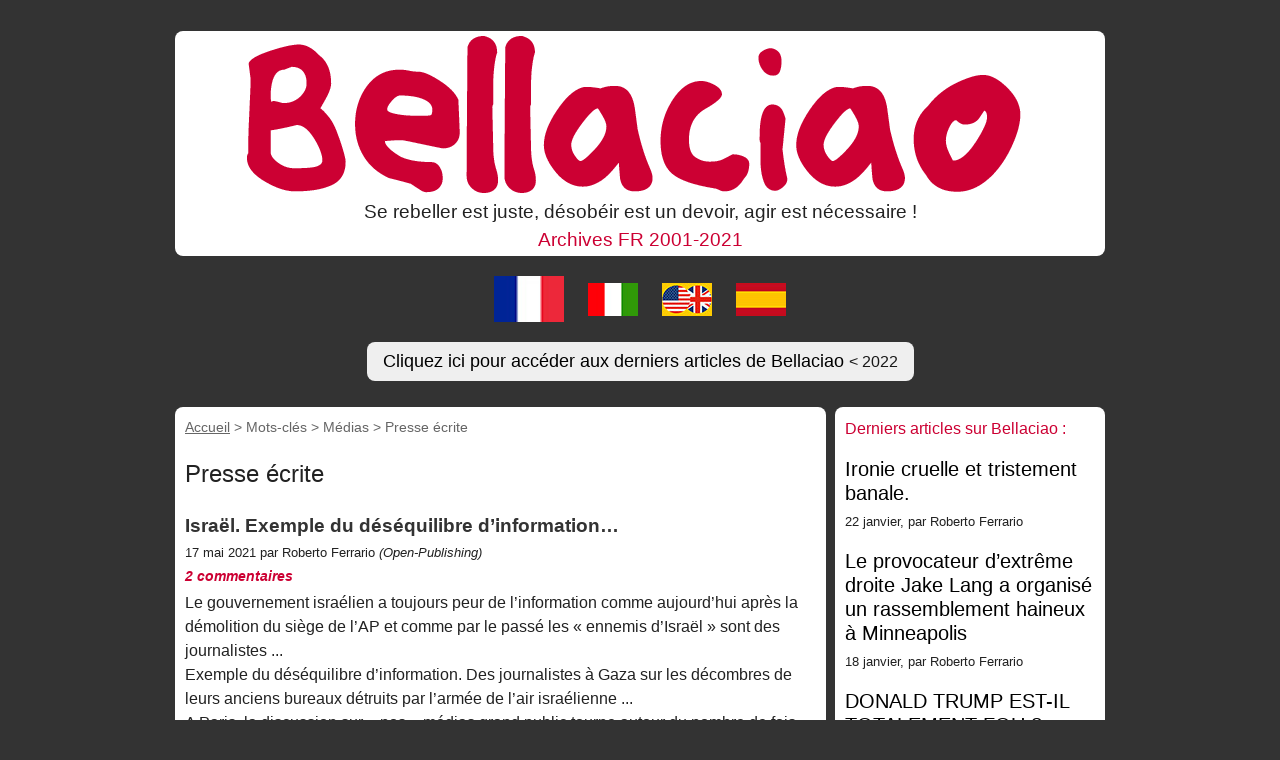

--- FILE ---
content_type: text/html; charset=utf-8
request_url: https://www.bellaciao.org/fr/Presse-ecrite
body_size: 6524
content:
<!DOCTYPE html>
<html dir="ltr" lang="fr" class="ltr fr no-js">
<head>
<script type='text/javascript'>/*<![CDATA[*/(function(H){H.className=H.className.replace(/\bno-js\b/,'js')})(document.documentElement);/*]]>*/</script>
	<title>Presse écrite - Archives Bellaciao FR - 1999-2021</title>
	
	<link rel="canonical" href="https://bellaciao.org/Presse-ecrite" />
	<meta http-equiv="Content-Type" content="text/html; charset=utf-8" />
<meta name="viewport" content="width=device-width, initial-scale=1" />
<link rel="alternate" type="application/rss+xml" title="Syndiquer tout le site" href="spip.php?page=backend" />
<link rel='stylesheet' href='local/cache-css/55a74446784952b2ebf03a5282599e11.css?1757408920' type='text/css' />









<script>
var mediabox_settings={"auto_detect":true,"ns":"box","tt_img":true,"sel_g":"#documents_portfolio a[type='image\/jpeg'],#documents_portfolio a[type='image\/png'],#documents_portfolio a[type='image\/gif']","sel_c":".mediabox","str_ssStart":"Diaporama","str_ssStop":"Arr\u00eater","str_cur":"{current}\/{total}","str_prev":"Pr\u00e9c\u00e9dent","str_next":"Suivant","str_close":"Fermer","str_loading":"Chargement\u2026","str_petc":"Taper \u2019Echap\u2019 pour fermer","str_dialTitDef":"Boite de dialogue","str_dialTitMed":"Affichage d\u2019un media","splash_url":"","lity":{"skin":"_simple-dark","maxWidth":"90%","maxHeight":"90%","minWidth":"400px","minHeight":"","slideshow_speed":"2500","opacite":"0.9","defaultCaptionState":"expanded"}};
</script>
<!-- insert_head_css -->





<link rel="stylesheet" href="../css/bellaciao.css" type="text/css" />

<script type='text/javascript' src='local/cache-js/8d8b943bdc6e56ad3947f78f79dd2f4f.js?1757408920'></script>










<!-- insert_head -->	
	<link rel="alternate" type="application/rss+xml" title="Presse &#233;crite" href="spip.php?page=backend&amp;id_mot=4" />
<!-- Plugin Métas + -->
<!-- Dublin Core -->
<link rel="schema.DC" href="https://purl.org/dc/elements/1.1/" />
<link rel="schema.DCTERMS" href="https://purl.org/dc/terms/" />
<meta name="DC.Format" content="text/html" />
<meta name="DC.Type" content="Text" />
<meta name="DC.Language" content="fr" />
<meta name="DC.Title" lang="fr" content="Presse &#233;crite &#8211; Archives Bellaciao FR - 1999-2021" />


<meta name="DC.Date.Modified" content="2007-01-08" />
<meta name="DC.Identifier" content="https://www.bellaciao.org/fr/Presse-ecrite" />
<meta name="DC.Publisher" content="Archives Bellaciao FR - 1999-2021" />
<meta name="DC.Source" content="https://bellaciao.org/fr" />

<meta name="DC.Creator" content="Archives Bellaciao FR - 1999-2021" />





<!-- Open Graph -->

<meta property="og:site_name" content="Archives Bellaciao FR - 1999-2021" />
<meta property="og:type" content="article" />
<meta property="og:title" content="Presse &#233;crite &#8211; Archives Bellaciao FR - 1999-2021" />
<meta property="og:locale" content="fr_FR" />
<meta property="og:url" content="https://www.bellaciao.org/fr/Presse-ecrite" />




<meta property="article:modified_time" content="2007-01-08" />

<meta property="article:author" content="Archives Bellaciao FR - 1999-2021" />








<!-- Twitter Card -->
<meta name="twitter:card" content="summary" />
<meta name="twitter:title" content="Presse &#233;crite &#8211; Archives Bellaciao FR - 1999-2021" />

<meta name="twitter:dnt" content="on" />
<meta name="twitter:url" content="https://www.bellaciao.org/fr/Presse-ecrite" />
</head>
<body class="pas_surlignable page_mot">
<div class="page">
	<header class="clearfix header header-bc" role="banner">
<p class="h1 spip_logo_site logobc"><a rel="start home" href="https://bellaciao.org/fr" title="Accueil"><img src="https://bellaciao.org/IMG/logo/bellaciao-bandeau.png"></a></p>
<h2 id="slogan" class="center">Se rebeller est juste, désobéir est un devoir, agir est nécessaire&nbsp;!</h2>
<h3 class="center rouge arch">Archives FR 2001-2021</h3>
</header>
<div class="center flag-arc">
<a href="https://bellaciao.org/fr/"><img src="../../IMG/logo/drapeau-FR-50.jpg" alt="Bellaciao FR" title="Bellaciao FR" width="90px"></a>
<a href="https://bellaciao.org/it/"><img src="../../IMG/logo/drapeau-IT-50.jpg" alt="Bellaciao IT" title="Bellaciao IT"></a>
<a href="https://bellaciao.org/en/"><img src="../../IMG/logo/drapeau-EN-US-50.jpg" alt="Bellaciao EN" title="Bellaciao EN"></a>
<a href="https://bellaciao.org/es/"><img src="../../IMG/logo/drapeau-ES-50.jpg" alt="Bellaciao ES" title="Bellaciao ES"></a>
<p class="center"><a href="https://bellaciao.org"><button class="button-1" role="button">
Cliquez ici pour accéder aux derniers articles de Bellaciao <small>< 2022</small></button></a></p>
</div>		<main class="main" role="main">
		
		<div class="wrapper">
		<div class="content" id="content">
			<p class="arbo"><a href="https://bellaciao.org/fr">Accueil</a> &gt; Mots-clés &gt; Médias &gt; <strong class="on">Presse écrite</strong></p>
			<div class="cartouche">
				
				<h1 class="surlignable">Presse écrite</h1>
			</div>
				
			
			
			<div class="menu menu_articles">
				<a id='pagination_articles' class='pagination_ancre'></a>
				<h2 class="invisible">Articles</h2>
				<ul>
					
					<li dir="ltr" class="hentry text-left">
						<strong><a href="Israel-Exemple-du-desequilibre-d">Israël. Exemple du déséquilibre d&#8217;information…</a></strong>
						<br /><small>17 mai 2021 par Roberto Ferrario <i>(Open-Publishing)</i></small>
						<br /><span class="info-publi"><a href="Israel-Exemple-du-desequilibre-d#forum" class="rouge" title="commentaires pour : Israël. Exemple du déséquilibre d&#039;information…">
    
2 commentaires</a></span>
						<div class="introduction entry-content">
<p>Le gouvernement israélien a toujours peur de l’information comme aujourd’hui après la démolition du siège de l’AP et comme par le passé les &#171;&nbsp;ennemis d’Israël&nbsp;&#187; sont des journalistes ... 
<br class='autobr' />
 Exemple du déséquilibre d’information.  Des journalistes à Gaza sur les décombres de leurs anciens bureaux détruits par l’armée de l’air israélienne ... 
<br class='autobr' />
 A Paris, la discussion sur &#171;&nbsp;nos&nbsp;&#187; médias grand public tourne autour du nombre de fois où l’expression &#171;&nbsp;allah akbar&nbsp;&#187; a été utilisée lors des&nbsp;(…)</p>

						<hr></div>
					</li>
					
					<li dir="ltr" class="hentry text-left">
						<strong><a href="Liberte-de-la-presse-version-israelienne-video">Liberté de la presse, version israélienne (video)</a></strong>
						<br /><small>15 mai 2021 par  <i>(Open-Publishing)</i></small>
						<br /><span class="info-publi"><a href="Liberte-de-la-presse-version-israelienne-video#forum" class="rouge" title="commentaires pour : Liberté de la presse, version israélienne (video)">
  </a></span>
						<div class="introduction entry-content">
<p>L’armée israélienne a détruit samedi le bâtiment qui abrite les bureaux de l’agence de presse américaine Associated Press et Al Jazeera dans la bande de Gaza 
<br class='autobr' />
 La tour de la ville de Gaza qui abritait les bureaux des médias internationaux a été pulvérisée samedi par une attaque annoncée quelques minutes plus tôt par l’armée israélienne. 
<br class='autobr' />
 Le bâtiment de 13 étages, visé par l’armée de l’air israélienne et qui venait d’être évacué, s’est effondré, était le siège des bureaux de la chaîne&nbsp;(…)</p>

						<hr></div>
					</li>
					
					<li dir="ltr" class="hentry text-left">
						<strong><a href="Un-proche-de-Melenchon-attaque-en-justice-Montpellier-journal">Un proche de Mélenchon attaque en justice Montpellier journal</a></strong>
						<br /><small>25 février 2015 par Gilbert Duroux <i>(Open-Publishing)</i></small>
						<br /><span class="info-publi"><a href="Un-proche-de-Melenchon-attaque-en-justice-Montpellier-journal#forum" class="rouge" title="commentaires pour : Un proche de Mélenchon attaque en justice Montpellier journal">
    
2 commentaires</a></span>
						<div class="introduction entry-content">
<p>René Revol (Parti de gauche) attaque Montpellier journal sur deux fronts judiciaires 
<br class='autobr' />
L’ami de longue date de Jean-Luc Mélenchon, maire de Grabels (Hérault) et vice-président de la métropole de Montpellier n’y va pas avec le dos de la cuillère. Voudrait-il faire taire un site qui visiblement le dérange&nbsp;? Montpellier journal est un média fragile avec moins de 300 abonnés et deux journalistes payés chacun 650 € nets par mois via deux contrats aidés. Visiblement l’élu &#171;&nbsp;de la gauche la vraie&nbsp;&#187;&nbsp;(…)</p>

						<hr></div>
					</li>
					
					<li dir="ltr" class="hentry text-left">
						<strong><a href="Charlie-Hebdo-halte-aux-menaces-contre-les-journalistes-et-la-liberte-d">Charlie Hebdo&nbsp;: halte aux menaces contre les journalistes et la liberté d’expression</a></strong>
						<br /><small>21 février 2015 par La FIJ <i>(Open-Publishing)</i></small>
						<br /><span class="info-publi"><a href="Charlie-Hebdo-halte-aux-menaces-contre-les-journalistes-et-la-liberte-d#forum" class="rouge" title="commentaires pour : Charlie Hebdo : halte aux menaces contre les journalistes et la liberté d’expression">
      
4 commentaires</a></span>
						<div class="introduction entry-content">
<p>Les syndicats français de journalistes, SNJ et SNJ-CGT, et le Syndicat National de la Presse Marocaine (SNPM), organisations membres de la Fédération Internationale des Journalistes (FIJ), dénoncent avec force les menaces de mort lancées à partir d’un compte Twitter contre la journaliste Zineb El Rhazoui, qui collabore à Charlie Hebdo, ainsi que contre son mari, l’écrivain marocain Jaouad Benaissi. 
<br class='autobr' />
Quelques semaines après la tuerie perpétrée à Paris contre l’équipe de Charlie Hebdo, et&nbsp;(…)</p>

						<hr></div>
					</li>
					
					<li dir="ltr" class="hentry text-left">
						<strong><a href="Charlie-Hebdo-Zineb-El-Rhazoui-et-son-mari-menaces-de-mort-des-photos-publiees">&#171;&nbsp;Charlie Hebdo&nbsp;&#187;&nbsp;: Zineb El Rhazoui et son mari menacés de mort, des photos publiées</a></strong>
						<br /><small>21 février 2015 par  <i>(Open-Publishing)</i></small>
						<br /><span class="info-publi"><a href="Charlie-Hebdo-Zineb-El-Rhazoui-et-son-mari-menaces-de-mort-des-photos-publiees#forum" class="rouge" title="commentaires pour : &#171; Charlie Hebdo &#187; : Zineb El Rhazoui et son mari menacés de mort, des photos publiées">
  </a></span>
						<div class="introduction entry-content">
<p>Une journaliste de Charlie Hebdo menacée de mort. Alors que les appels au meurtre de Zineb El Rhazoui, collaboratrice à Charlie Hebdo, et de son mari, l’écrivain marocain Jaouad Benaissi, se multiplient sur Twitter, la Fédération internationale des journalistes, le Syndicat national des journalistes en France et le Syndicat national de la presse marocaine montent au créneau ce vendredi. 
<br class='autobr' />
&#171;&nbsp;Aujourd’hui, Zineb El Rhazoui et son mari sont visés. Les menaces sont accompagnées de la photo et&nbsp;(…)</p>

						<hr></div>
					</li>
					
					<li dir="ltr" class="hentry text-left">
						<strong><a href="Courrier-International-le-produit-offshore-du-Monde">&#171;&nbsp;Courrier International&nbsp;&#187;, le produit offshore du &#171;&nbsp;Monde&nbsp;&#187;</a></strong>
						<br /><small>19 février 2015 par Thierry Deronne <i>(Open-Publishing)</i></small>
						<br /><span class="info-publi"><a href="Courrier-International-le-produit-offshore-du-Monde#forum" class="rouge" title="commentaires pour : &#171; Courrier International &#187;, le produit offshore du &#171; Monde &#187;">
  </a></span>
						<div class="introduction entry-content">
<p>Lorsque la Guerre Froide cèdera la place à l’équilibre multipolaire, les historiens souriront en étudiant la propagande médiatique déployée autour de la démocratie participative la plus avancée de l’Amérique Latine. D’un Paulo Paranagua (Le Monde) écrivant que Chavez avait nui à l’unité latino-américaine au moment précis où l’ensemble des gouvernements, organismes multilatéraux et mouvements sociaux du continent saluaient l’œuvre du principal artisan de l’unité (1), à un François-Xavier&nbsp;(…)</p>

						<hr></div>
					</li>
					
					<li dir="ltr" class="hentry text-left">
						<strong><a href="Je-vais-te-tuer-un-proche-de-Marine-Le-Pen-menace-Mediapart">&quot;Je vais te tuer&nbsp;!&quot;&nbsp;: un proche de Marine Le Pen menace Mediapart</a></strong>
						<br /><small>7 février 2015 par G.S. <i>(Open-Publishing)</i></small>
						<br /><span class="info-publi"><a href="Je-vais-te-tuer-un-proche-de-Marine-Le-Pen-menace-Mediapart#forum" class="rouge" title="commentaires pour : &amp;quot;Je vais te tuer !&amp;quot; : un proche de Marine Le Pen menace Mediapart">
  </a></span>
						<div class="introduction entry-content">
<p>Olivier Duguet, ex-trésorier du micro-parti de la présidente du FN, a menacé de mort une journaliste auteure de plusieurs enquêtes sur le mouvement d’extrême droite. 
<br class='autobr' />
L’hostilité du Front national à l’égard de Mediapart ne se dément pas. Vendredi 30 janvier, une journaliste du site d’investigation, Marine Turchi, a été menacée physiquement par un proche de Marine Le Pen, alors qu’elle enquêtait avec l’un de ses collègues sur le financement des campagnes FN. 
<br class='autobr' />
Vers 16 heures, ce jour-là,&nbsp;(…)</p>

						<hr></div>
					</li>
					
					<li dir="ltr" class="hentry text-left">
						<strong><a href="Hollande-compare-a-un-nazi-dans-un-journal-marocain">Hollande comparé à un nazi dans un journal marocain</a></strong>
						<br /><small>31 janvier 2015 par  <i>(Open-Publishing)</i></small>
						<br /><span class="info-publi"><a href="Hollande-compare-a-un-nazi-dans-un-journal-marocain#forum" class="rouge" title="commentaires pour : Hollande comparé à un nazi dans un journal marocain">
        
6 commentaires</a></span>
						<div class="introduction entry-content">
<p>Hollande comparé à un nazi dans un journal marocain 
<br class='autobr' />
 L’hebdomadaire marocain "Al Watan Al Ane" n’a pas hésité à choquer en Une de son édition datée du 29 janvier. 
<br class='autobr' />
    C’est une sonnette d’alarme pour la classe politique, au Maroc et en France 
<br class='autobr' />
Abderrahim Ariri, le patron du magazine "Al Watan Al Ane" 
<br class='autobr' />
François Hollande apparaît vêtu d’une tenue nazie, portant un brassard avec une croix gammée et une petite moustache ressemblant à celle d’Adolf Hitler, quelques jours seulement après les&nbsp;(…)</p>

						<hr></div>
					</li>
					
					<li dir="ltr" class="hentry text-left">
						<strong><a href="une-ancienne-une-de-Charlie-qui-aurait-pu-sortir-demain">une ancienne &quot;une&quot; de Charlie qui aurait pu sortir demain</a></strong>
						<br /><small>27 janvier 2015 par  <i>(Open-Publishing)</i></small>
						<br /><span class="info-publi"><a href="une-ancienne-une-de-Charlie-qui-aurait-pu-sortir-demain#forum" class="rouge" title="commentaires pour : une ancienne &amp;quot;une&amp;quot; de Charlie qui aurait pu sortir demain">
  </a></span>
						
					</li>
					
					<li dir="ltr" class="hentry text-left">
						<strong><a href="Lisez-le-Monde">Lisez le Monde&nbsp;!!</a></strong>
						<br /><small>27 janvier 2015 par Aspaar <i>(Open-Publishing)</i></small>
						<br /><span class="info-publi"><a href="Lisez-le-Monde#forum" class="rouge" title="commentaires pour : Lisez le Monde !!">
    
2 commentaires</a></span>
						<div class="introduction entry-content">
<p>Pour comprendre la stratégie du capital et du néolibéralisme français,  il suffit de lire ou de jeter un coup d’œil  sur le quotidien le Monde.fr  . 
<br class='autobr' />
Ce quotidien militariste et atlantiste qui mettait  tout son néfaste poids pour une autre guerre en Syrie en 2013 , le 26 janvier 2015 ttre i&nbsp;: 
<br class='autobr' />
Les Occidentaux cherchent une issue avec le régime syrien 
<br class='autobr' />
Une tentative mort-née&nbsp;? La convocation par la Russie d’une conférence sur la Syrie, du 26 au 29 janvier, à Moscou..   L’initiative russe a&nbsp;(…)</p>

						<hr></div>
					</li>
					
				</ul>
				<nav role="navigation" class="p pagination"><ul class="pagination-items pagination_page">
		

		<li class="pagination-item on active"><span class="pagination-item-label on" aria-label='Aller &#224; la page 1 (Page actuelle)'>1</span></li>
		<li class="pagination-item"><a href='Presse-ecrite?debut_articles=10#pagination_articles' class='pagination-item-label lien_pagination' rel='nofollow' aria-label='Aller &#224; la page 2'>2</a></li>
		<li class="pagination-item"><a href='Presse-ecrite?debut_articles=20#pagination_articles' class='pagination-item-label lien_pagination' rel='nofollow' aria-label='Aller &#224; la page 3'>3</a></li>
		<li class="pagination-item"><a href='Presse-ecrite?debut_articles=30#pagination_articles' class='pagination-item-label lien_pagination' rel='nofollow' aria-label='Aller &#224; la page 4'>4</a></li>
		<li class="pagination-item"><a href='Presse-ecrite?debut_articles=40#pagination_articles' class='pagination-item-label lien_pagination' rel='nofollow' aria-label='Aller &#224; la page 5'>5</a></li>
		<li class="pagination-item"><a href='Presse-ecrite?debut_articles=50#pagination_articles' class='pagination-item-label lien_pagination' rel='nofollow' aria-label='Aller &#224; la page 6'>6</a></li>
		<li class="pagination-item"><a href='Presse-ecrite?debut_articles=60#pagination_articles' class='pagination-item-label lien_pagination' rel='nofollow' aria-label='Aller &#224; la page 7'>7</a></li>
		<li class="pagination-item"><a href='Presse-ecrite?debut_articles=70#pagination_articles' class='pagination-item-label lien_pagination' rel='nofollow' aria-label='Aller &#224; la page 8'>8</a></li>
		<li class="pagination-item"><a href='Presse-ecrite?debut_articles=80#pagination_articles' class='pagination-item-label lien_pagination' rel='nofollow' aria-label='Aller &#224; la page 9'>9</a></li>
		

		 <li class="pagination-item tbc disabled"><span class="pagination-item-label">…</span></li>
		<li class="pagination-item"><a
		  href="Presse-ecrite?debut_articles=1700#pagination_articles"
		  class="pagination-item-label lien_pagination" aria-label="Aller &#224; la derni&#232;re page"
		  rel="nofollow">171</a></li>

		
	</ul></nav>
			</div>
			
		</div><!--.content-->
		</div><!--.wrapper-->	
		<aside class="aside" role="complementary">
	<div class="artBC no-display-ord">
	<div class="rouge">Derniers articles sur Bellaciao :</div>


      <div class="menu menu_articles">
        <ul>
          
          <li>

			<a href="https://bellaciao.org/Ironie-cruelle-et-tristement-banale" class="a-mot"><h3>Ironie cruelle et tristement banale.</h3></a>
            <small>22 janvier, par  Roberto Ferrario</small>
          

          </li>
          
          <li>

			<a href="https://bellaciao.org/Le-provocateur-d-extreme-droite-Jake-Lang-a-organise-un-rassemblement-haineux-a" class="a-mot"><h3>Le provocateur d&#8217;extr&#234;me droite Jake Lang a organis&#233; un rassemblement haineux &#224; Minneapolis</h3></a>
            <small>18 janvier, par  Roberto Ferrario</small>
          

          </li>
          
          <li>

			<a href="https://bellaciao.org/DONALD-TRUMP-EST-IL-TOTALEMENT-FOU" class="a-mot"><h3>DONALD TRUMP EST-IL TOTALEMENT FOU&nbsp;?</h3></a>
            <small>17 janvier, par  Allain GRAUX</small>
          

          </li>
          
          <li>

			<a href="https://bellaciao.org/L-EVOLUTION-DE-LA-SITUATION-EN-IRAN" class="a-mot"><h3>L&#8217;&#201;VOLUTION DE LA SITUATION EN IRAN,</h3></a>
            <small>16 janvier, par  Allain GRAUX</small>
          

          </li>
          
          <li>

			<a href="https://bellaciao.org/FNSEA-et-pesticides-La-science-c-est-quand-ca-les-arrange" class="a-mot"><h3>FNSEA et pesticides&nbsp;: &#171;&nbsp;La science, c&#8217;est quand &#231;a les arrange&nbsp;&#187;</h3></a>
            <small>15 janvier, par  la forêt de Yablokov</small>
          

          </li>
          
          <li>

			<a href="https://bellaciao.org/SOUDAN" class="a-mot"><h3>SOUDAN</h3></a>
            <small>14 janvier, par  Allain GRAUX</small>
          

          </li>
          
          <li>

			<a href="https://bellaciao.org/LE-20-JANVIER-REJOIGNEZ-LA-GREVE-NATIONALE" class="a-mot"><h3>LE 20 JANVIER &#8212; REJOIGNEZ LA GR&#200;VE NATIONALE&nbsp;!</h3></a>
            <small>14 janvier, par  Roberto Ferrario</small>
          

          </li>
          
          <li>

			<a href="https://bellaciao.org/Le-paradoxe-canadien-menace-par-Washington-Ottawa-veut-mourir-pour-Kiev" class="a-mot"><h3>Le paradoxe canadien&nbsp;: menac&#233; par Washington, Ottawa veut mourir pour Kiev</h3></a>
            <small>13 janvier, par  Mounir Kilani</small>
          

          </li>
          
        </ul>
      </div>
  

	</div><!--.artBC-->			<div class="formulaire_spip formulaire_recherche" id="formulaire_recherche">
<form action="spip.php?page=recherche" method="get"><div class="editer-groupe">
	<input name="page" value="recherche" type="hidden"
>
	
	<label for="recherche">Rechercher :</label>
	<input type="search" class="search text" size="10" name="recherche" id="recherche" accesskey="4" autocapitalize="off" autocorrect="off"
	/><input type="submit" class="btn submit" value="&gt;&gt;" title="Rechercher" />
</div></form>
</div>
			
		</aside><!--.aside-->
	</main><!--.main-->
	<div class="footer2">
<div class="footer clearfix">
	<p class="center">
		<i>Archives Bellaciao FR - 1999-2021</i> - 
		<strong><a href="https://bellaciao.org/">Les articles depuis 2022 : bellaciao.org</a></strong>
	</p>
		<p class="center">
		<a href="https://bellaciao.org/Contact">Contact</a> - <a href="https://bellaciao.org/Mentions-legales">Mentions légales</a>
	</p>
</div></div></div><!--.page-->
</body>
</html>
